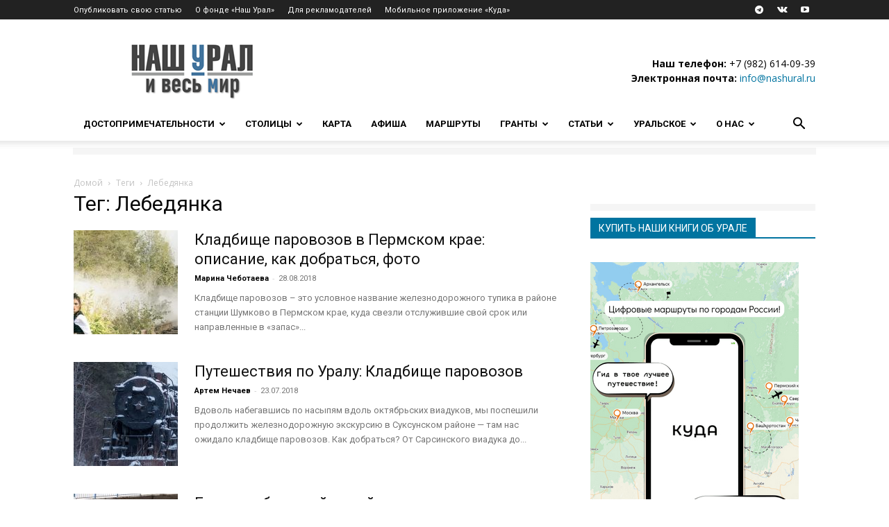

--- FILE ---
content_type: application/javascript; charset=utf-8
request_url: https://nashural.ru/assets/cache/min/1/assets/plugins/popov_form_subscribe/scripts.js?ver=1742758529
body_size: 711
content:
(function($){console.log(sub_form_getCookie('sub_form'));if(sub_form_getCookie('sub_form')==null)
sub_form();else{$('#sub_form').remove()}
function sub_form(){let form=$('#sub_form');setInterval(function(){if(!form.hasClass('show')&&$(window).scrollTop()>400){form.addClass('show')}else if(form.hasClass('show')&&$(window).scrollTop()<300){form.removeClass('show')}},2000);form.find('[type=checkbox],[type=email]').on("change input",function(event){form.find('[type=submit]').attr('disabled',form.find('[type=checkbox]:checked').length==0||form.find('[type=email]').val()=='')})
form.on("submit",function(event){event.preventDefault();form.find('.message').html('');var data={action:'sub_form_send',email:form.find('[type=email]').val()};if(form.find('#ural_weeks').is(":checked"))
data.weeks=!0;if(form.find('#ural_routes').is(":checked"))
data.routes=!0;$.post('/wp-admin/admin-ajax.php',data,function(response){console.log(response);if(response.exist)
form.find('.finish span').text('Вы уже подписаны');if(response.error)
alert(response.error);else form.find('.finish').addClass('show');setTimeout(()=>$('#sub_form').remove(),3000)},'json');return!1})
form.find('.close').on("click",function(){form.remove();let date=new Date();date.setTime(date.getTime()+(7*24*60*60*1000));document.cookie="sub_form="+('true'||"")+"; expires="+date.toUTCString()+"; path=/"})}
function sub_form_getCookie(name){var dc=document.cookie;var prefix=name+"=";var begin=dc.indexOf("; "+prefix);if(begin==-1){begin=dc.indexOf(prefix);if(begin!=0)return null}else{begin+=2;var end=document.cookie.indexOf(";",begin);if(end==-1){end=dc.length}}
return decodeURI(dc.substring(begin+prefix.length,end))}})(jQuery)